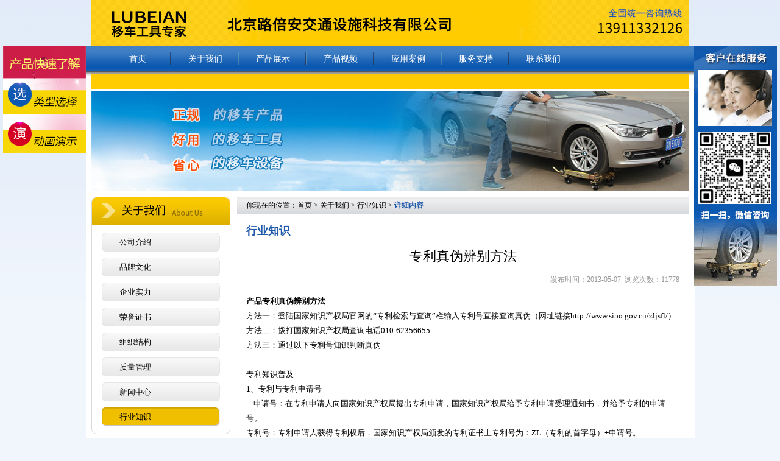

--- FILE ---
content_type: text/html
request_url: http://lubeian.cn/info.asp?zj_id=26
body_size: 9740
content:

<!DOCTYPE HTML PUBLIC "-//W3C//DTD HTML 4.01 Transitional//EN" "http://www.w3.org/TR/html4/loose.dtd">
<html>
<head>
<meta http-equiv="Content-Type" content="text/html; charset=gb2312">
<title>专利真伪辨别方法 - 北京路倍安交通设施科技有限公司</title>
<meta name="description" content="hh">
<style type="text/css">
<!--
body,td,th {
	font-size: 12px;
	font-family: 微软雅黑;
}
body {
	margin-left: 0px;
	margin-top: 0px;
	margin-right: 0px;
	margin-bottom: 0px;
	background-image: url(images/bg.gif);
	background-repeat: repeat-x;
	background-position: top;
	background-color: #F1F6FC;
}
a:link {
	color: #000000;
	text-decoration: none;
}
a:visited {
	text-decoration: none;
	color: #000000;
}
a:hover {
	text-decoration: underline;
	color: #000000;
}
a:active {
	text-decoration: none;
}
-->
</style>
<link href="yiliheng.css" rel="stylesheet" type="text/css">
<script language="JavaScript" type="text/JavaScript">
<!--
function MM_reloadPage(init) {  //reloads the window if Nav4 resized
  if (init==true) with (navigator) {if ((appName=="Netscape")&&(parseInt(appVersion)==4)) {
    document.MM_pgW=innerWidth; document.MM_pgH=innerHeight; onresize=MM_reloadPage; }}
  else if (innerWidth!=document.MM_pgW || innerHeight!=document.MM_pgH) location.reload();
}
MM_reloadPage(true);

function MM_findObj(n, d) { //v4.01
  var p,i,x;  if(!d) d=document; if((p=n.indexOf("?"))>0&&parent.frames.length) {
    d=parent.frames[n.substring(p+1)].document; n=n.substring(0,p);}
  if(!(x=d[n])&&d.all) x=d.all[n]; for (i=0;!x&&i<d.forms.length;i++) x=d.forms[i][n];
  for(i=0;!x&&d.layers&&i<d.layers.length;i++) x=MM_findObj(n,d.layers[i].document);
  if(!x && d.getElementById) x=d.getElementById(n); return x;
}

function MM_showHideLayers() { //v6.0
  var i,p,v,obj,args=MM_showHideLayers.arguments;
  for (i=0; i<(args.length-2); i+=3) if ((obj=MM_findObj(args[i]))!=null) { v=args[i+2];
    if (obj.style) { obj=obj.style; v=(v=='show')?'visible':(v=='hide')?'hidden':v; }
    obj.visibility=v; }
}
//-->
</script>
<style type="text/css">
<!--
.style4 {color: #999999}
.style6 {font-size: 13px}
.style13 {
	font-size: 18px;
	font-weight: bold;
	color: #1E58AA;
}
.style17 {font-size: 18px}
.style20 {font-size: 22px}
-->
</style>
<script>
var _hmt = _hmt || [];
(function() {
  var hm = document.createElement("script");
  hm.src = "//hm.baidu.com/hm.js?a9264fcc4b73089f2c24162c87b06b5f";
  var s = document.getElementsByTagName("script")[0]; 
  s.parentNode.insertBefore(hm, s);
})();
</script>
</head>

<body>
<table width="1020"  border="0" align="center" cellpadding="0" cellspacing="0">
  <tr>
    <td><div align="left">
        <script language="JavaScript" type="text/JavaScript">
<!--
function MM_findObj(n, d) { //v4.01
  var p,i,x;  if(!d) d=document; if((p=n.indexOf("?"))>0&&parent.frames.length) {
    d=parent.frames[n.substring(p+1)].document; n=n.substring(0,p);}
  if(!(x=d[n])&&d.all) x=d.all[n]; for (i=0;!x&&i<d.forms.length;i++) x=d.forms[i][n];
  for(i=0;!x&&d.layers&&i<d.layers.length;i++) x=MM_findObj(n,d.layers[i].document);
  if(!x && d.getElementById) x=d.getElementById(n); return x;
}

function MM_showHideLayers() { //v6.0
  var i,p,v,obj,args=MM_showHideLayers.arguments;
  for (i=0; i<(args.length-2); i+=3) if ((obj=MM_findObj(args[i]))!=null) { v=args[i+2];
    if (obj.style) { obj=obj.style; v=(v=='show')?'visible':(v=='hide')?'hidden':v; }
    obj.visibility=v; }
}
//-->
</script>
<script language="JavaScript" type="text/JavaScript">
<!--
function MM_reloadPage(init) {  //reloads the window if Nav4 resized
  if (init==true) with (navigator) {if ((appName=="Netscape")&&(parseInt(appVersion)==4)) {
    document.MM_pgW=innerWidth; document.MM_pgH=innerHeight; onresize=MM_reloadPage; }}
  else if (innerWidth!=document.MM_pgW || innerHeight!=document.MM_pgH) location.reload();
}
MM_reloadPage(true);
//-->
</script>

<table width="1020"  border="0" align="center" cellpadding="0" cellspacing="0">
  <tr>
    <td><div align="center"><img src="images/top.jpg" width="980" height="75"></div></td>
  </tr>
  <tr>
    <td class="zyb"><table width="100%"  border="0" cellspacing="0" cellpadding="0">
        <tr valign="top">
          <td width="1%"><div align="left"><img src="images/cd_left.png" width="20" height="61"></div></td>
          <td width="99%"><table width="980"  border="0" align="left" cellpadding="0" cellspacing="0">
              <tr>
                <td height="46" valign="top" background="images/cd_bg.png"><table width="940"  border="0" align="center" cellpadding="0" cellspacing="0">
                    <tr>
                      <td><table width="777"  border="0" align="left" cellpadding="0" cellspacing="0">
                          <tr>
                            <td width="111" class="cd_line"><div align="center"><a href="index.asp" class="cd" onMouseOver="MM_showHideLayers('index','','show','gywm','','hide','cpzs','','hide','cpsp','','hide','yyal','','hide','fwzc','','hide')">首页</a></div></td>
                            <td width="111" class="cd_line"><div align="center"><a href="gywm.asp" class="cd" onMouseOver="MM_showHideLayers('index','','hide','gywm','','show','cpzs','','hide','cpsp','','hide','yyal','','hide','fwzc','','hide')">关于我们</a></div></td>
                            <td width="111" class="cd_line"><div align="center"><a href="cpzs.asp" class="cd" onMouseOver="MM_showHideLayers('index','','hide','gywm','','hide','cpzs','','show','cpsp','','hide','yyal','','hide','fwzc','','hide')">产品展示</a></div></td>
                            <td width="111" class="cd_line"><div align="center"><a href="cpsp.asp" class="cd" onMouseOver="MM_showHideLayers('index','','hide','gywm','','hide','cpzs','','hide','cpsp','','show','yyal','','hide','fwzc','','hide')">产品视频</a></div></td>
                            <td width="111" class="cd_line"><div align="center"><a href="yyal.asp?zj_id=43" class="cd" onMouseOver="MM_showHideLayers('index','','hide','gywm','','hide','cpzs','','hide','cpsp','','hide','yyal','','show','fwzc','','hide')">应用案例</a></div></td>
                            <td width="111" class="cd_line"><div align="center"><a href="fwzc.asp" class="cd" onMouseOver="MM_showHideLayers('index','','hide','gywm','','hide','cpzs','','hide','cpsp','','hide','yyal','','hide','fwzc','','show')">服务支持</a></div></td>
                            <td width="111"><div align="center"><a href="lxwm.asp" class="cd" onMouseOver="MM_showHideLayers('index','','hide','gywm','','hide','cpzs','','hide','cpsp','','hide','yyal','','hide','fwzc','','hide')">联系我们</a></div></td>
                          </tr>
                      </table></td>
                    </tr>
                </table></td>
              </tr>
              <tr>
                <td bgcolor="#FFCC01"><table width="940"  border="0" align="center" cellpadding="0" cellspacing="0">
                    <tr>
                      <td><table width="777"  border="0" align="left" cellpadding="0" cellspacing="0">
                          <tr valign="top">
                            <td width="111" height="25"><div align="left">
                                <div id="index" style="position:absolute; width:300px; height:50px; z-index:1; visibility: hidden;">
                                  <table width="100%"  border="0" cellspacing="0" cellpadding="0">
                                    <tr>
                                      <td height="21" valign="bottom" class="gg_font">&nbsp;</td>
                                    </tr>
                                  </table>
                                </div>
                            </div></td>
                            <td width="111"><div align="left">
                                <div id="gywm" style="position:absolute; width:650px; height:50px; z-index:2; visibility: hidden;">
                                  <table width="100%"  border="0" cellspacing="0" cellpadding="0">
                                    <tr>
                                      <td class="ejcd_line"><div align="center"><a href="gywm_go.asp?zj_id=11" class="xcd">公司介绍</a></div></td>
                                      <td class="ejcd_line"><div align="center"><a href="gywm_go.asp?zj_id=10" class="xcd">品牌文化</a></div></td>
                                      <td class="ejcd_line"><div align="center"><a href="gywm_go.asp?zj_id=9" class="xcd">企业实力</a></div></td>
                                      <td class="ejcd_line"><div align="center"><a href="gywm_go.asp?zj_id=70" class="xcd">荣誉证书</a></div></td>
                                      <td class="ejcd_line"><div align="center"><a href="gywm_go.asp?zj_id=71" class="xcd">组织结构</a></div></td>
                                      <td class="ejcd_line"><div align="center"><a href="gywm_go.asp?zj_id=72" class="xcd">质量管理</a></div></td>
                                      <td class="ejcd_line"><div align="center"><a href="news.asp" class="xcd">新闻中心</a></div></td>
									  <td class="ejcd_line"><div align="center"><a href="news_hangye.asp" class="xcd">行业知识</a></div></td>
                                    </tr>
                                    <tr>
                                      <td height="5" colspan="5"></td>
                                    </tr>
                                  </table>
                                </div>
                            </div>
                              <div id="cpsp" style="position:absolute; width:750px; height:50px; z-index:4; visibility: hidden;">
                                <table width="100%"  border="0" cellspacing="0" cellpadding="0">
                                  <tr>
                                    <td class="ejcd_line"><div align="center"><a href="cpsp.asp" class="xcd">杠杆式视频</a></div></td>
                                    <td align="center" class="ejcd_line"><a href="cpsp_6.asp" class="xcd">齿轮式视频</a></td>
                                    <td align="center" class="ejcd_line"><a href="cpsp_4.asp" class="xcd">机械式视频</a></td>
                                    <td class="ejcd_line"><div align="center"><a href="cpsp_3.asp" class="xcd">液压式视频</a></div></td>
                                    <td class="ejcd_line"><div align="center"><a href="cpsp_2.asp" class="xcd">叉车式视频</a></div></td>
                                    <td class="ejcd_line"><div align="center"><a href="cpsp_7.asp" class="xcd">电动式视频</a></div></td>
                                    <td><div align="center"><a href="cpsp_5.asp" class="xcd">移车辅助工具视频</a></div></td>
                                  </tr>
                                </table>
                            </div></td>
                            <td width="111"><div align="left">
                                <div id="cpzs" style="position:absolute; width:700px; height:50px; z-index:3; visibility: hidden;">
                                  <table width="100%"  border="0" cellspacing="0" cellpadding="0">
                                    <tr>
                                      <td class="ejcd_line"><div align="center"><a href="cpzs_list.asp?xl_id=1" class="xcd">杠杆式移车器</a></div></td>
                                      <td class="ejcd_line"><div align="center"><a href="cpzs_list.asp?xl_id=16" class="xcd">齿轮式移车器</a></div></td>
                                      <td class="ejcd_line"><div align="center"><a href="cpzs_list.asp?xl_id=9" class="xcd">机械式移车器</a></div></td>
                                      <td class="ejcd_line"><div align="center"><a href="cpzs_list.asp?xl_id=8" class="xcd">液压式移车器</a></div></td>
                                      <td class="ejcd_line"><div align="center"><a href="cpzs_list.asp?xl_id=2" class="xcd">叉车式移车器</a></div></td>
									  <td class="ejcd_line"><div align="center"><a href="cpzs_list.asp?xl_id=17" class="xcd">电动移车器</a></div></td>
                                      <td><div align="center"><a href="cpzs_list.asp?xl_id=3" class="xcd">移车辅助工具</a></div></td>
                                    </tr>
                                  </table>
                                </div>
                            </div></td>
                            <td width="111"><div align="left"></div></td>
                            <td width="111"><div align="left">
                                <div id="yyal" style="position:absolute; width:166px; height:50px; z-index:5; visibility: hidden;">
                                  <table width="100%"  border="0" cellspacing="0" cellpadding="0">
                                    <tr>
                                      <td class="ejcd_line"><div align="center"><a href="yyal.asp?zj_id=43" class="xcd">产品应用</a></div></td>
                                      <td><div align="center"><a href="khal.asp?zj_id=47" class="xcd">客户案例</a></div></td>
                                      <td><div align="center"></div></td>
                                    </tr>
                                  </table>
                                </div>
                            </div></td>
                            <td width="111"><div align="left">
                                <div id="fwzc" style="position:absolute; width:333px; height:50px; z-index:6; visibility: hidden;">
                                  <table width="100%"  border="0" cellspacing="0" cellpadding="0">
                                    <tr>
                                      <td class="ejcd_line"><div align="center"><a href="fwzc_dinggoufuwu.asp" class="xcd">订购服务</a></div></td>
                                      <td class="ejcd_line"><div align="center"><a href="fwzc_map.asp" class="xcd">营销网络</a></div></td>
                                      <td class="ejcd_line"><div align="center"><a href="fwzc_baoxiuzhengce.asp" class="xcd">售后服务</a></div></td>
                                      <td><div align="center"><a href="jszc.asp" class="xcd">技术支持</a></div></td>
                                    </tr>
                                  </table>
                                </div>
                            </div></td>
                            <td width="111"><div align="left"></div></td>
                          </tr>
                      </table></td>
                    </tr>
                </table></td>
              </tr>
          </table></td>
          <td width="0%"><div align="right"><img src="images/cd_right.png" width="20" height="72"></div></td>
        </tr>
    </table></td>
  </tr>
</table>
    </div></td>
  </tr>
  <tr>
    <td class="zyb"><table width="980"  border="0" align="center" cellpadding="0" cellspacing="0">
      <tr>
        <td><table width="100%"  border="0" cellspacing="0" cellpadding="0">
          <tr>
            <td><img src="images/banner_ny.jpg" width="980" height="164" vspace="2"></td>
          </tr>
        </table></td>
      </tr>
      <tr>
        <td><table width="100%"  border="0" cellspacing="0" cellpadding="0">
          <tr>
            <td colspan="2"><table width="100%"  border="0" cellspacing="0" cellpadding="0">
              <tr>
                <td height="8"></td>
              </tr>
            </table></td>
            </tr>
          <tr valign="top">
            <td width="28%"><table width="228"  border="0" align="left" cellpadding="0" cellspacing="0">
              <tr>
                <td><img src="images/left_bt_gywm.jpg" width="228" height="46"></td>
              </tr>
              <tr>
                <td class="left_zyb"><table width="194"  border="0" align="center" cellpadding="0" cellspacing="0">
                  <tr>
                    <td><table width="100%"  border="0" cellspacing="0" cellpadding="0">
                        <tr>
                          <td height="8"></td>
                        </tr>
                    </table></td>
                  </tr>
                  <tr>
                    <td><table width="100%"  border="0" cellspacing="0" cellpadding="0">
                        <tr>
                          <td><a href="gywm_go.asp?zj_id=11" class="leftcd">公司介绍</a></td>
                        </tr>
                        <tr>
                          <td><a href="gywm_go.asp?zj_id=10" class="leftcd">品牌文化</a></td>
                        </tr>
                        <tr>
                          <td><a href="gywm_go.asp?zj_id=9" class="leftcd">企业实力</a></td>
                        </tr>
                        <tr>
                          <td><a href="gywm_go.asp?zj_id=70" class="leftcd">荣誉证书</a></td>
                        </tr>
                        <tr>
                          <td><a href="gywm_go.asp?zj_id=71" class="leftcd">组织结构</a></td>
                        </tr>
                        <tr>
                          <td><a href="gywm_go.asp?zj_id=72" class="leftcd">质量管理</a></td>
                        </tr>
                        <tr>
                          
                          <td><a href="news.asp" class="leftcd">新闻中心</a></td>
                          
                        </tr>
                        <tr>
                          
                        </tr>
                        <tr>
                          
                        </tr>
                        <tr>
                          
                          <td><a href="news_hangye.asp" class="leftcd_home">行业知识</a></td>
                          
                        </tr>
                    </table></td>
                  </tr>
                </table></td>
              </tr>
              <tr>
                <td background="images/left_x_02.jpg"><table width="100%"  border="0" cellspacing="0" cellpadding="0">
                  <tr>
                    <td><div align="left"><img src="images/left_x_01.jpg" width="8" height="8"></div></td>
                    <td><div align="right"><img src="images/left_x_03.jpg" width="8" height="8"></div></td>
                  </tr>
                </table></td>
              </tr>
            </table></td>
            <td width="72%"><table width="751"  border="0" align="right" cellpadding="0" cellspacing="0">
              <tr>
                <td><table width="741"  border="0" align="right" cellpadding="0" cellspacing="0">
                  <tr>
                    <td><table width="100%"  border="0" cellspacing="0" cellpadding="0">
                      <tr>
                        <td height="29" background="images/nr_bt_bg.jpg"><table width="96%"  border="0" align="center" cellpadding="0" cellspacing="0">
                          <tr>
                            <td><div align="left">你现在的位置：<a href="/">首页</a> &gt; <a href="gywm.asp">关于我们</a> &gt; 行业知识 &gt; <span class="weizhi">详细内容</span></div></td>
                            </tr>
                        </table></td>
                      </tr>
                      <tr>
                        <td><table width="100%"  border="0" cellspacing="15" cellpadding="0">
                            <tr>
                              <td><div align="left"><span class="style13">行业知识</span></div></td>
                            </tr>
                            <tr>
                              <td><div align="center" class="style20">专利真伪辨别方法</div></td>
                            </tr>
                            <tr>
                              <td><div align="right"><span class="style4">发布时间：2013-05-07&nbsp; 浏览次数：11778</span></div></td>
                            </tr>
                            <tr>
                              <td><span class="font24 style6"><DIV><STRONG><FONT size=2>产品专利真伪辨别方法</FONT></STRONG></DIV>
<DIV><FONT size=2>方法一：登陆国家知识产权局官网的“专利检索与查询”栏输入专利号直接查询真伪（网址链接http://www.sipo.gov.cn/zljsfl/）</FONT></DIV>
<DIV><FONT size=2>方法二：拨打国家知识产权局查询电话010-62356655</FONT></DIV>
<DIV><FONT size=2>方法三：通过以下专利号知识判断真伪</FONT></DIV>
<DIV><FONT size=2></FONT>&nbsp;</DIV>
<DIV><FONT size=2>专利知识普及</FONT></DIV>
<DIV><FONT size=2>1、专利与专利申请号</FONT><A href="http://baike.baidu.com/link?url=MJFTV8Do3XRdES9ElUrVRn90UCxwrwhZBNQ4W2m0Yun2aaQ0JIYfmFpDv0h1CvJUSm9n3kDRVO83QPqsP56AkK#"></A></DIV>
<DIV><FONT size=2>&nbsp;&nbsp;&nbsp; 申请号：在</FONT><A href="http://baike.baidu.com/view/162410.htm"><FONT size=2>专利申请</FONT></A><FONT size=2>人向</FONT><A href="http://baike.baidu.com/view/116981.htm"><FONT size=2>国家知识产权局</FONT></A><FONT size=2>提出专利申请，国家知识产权局给予专利申请受理通知书，并给予专利的申请号。</FONT></DIV>
<DIV><FONT size=2>专利号：</FONT><A href="http://baike.baidu.com/view/3629109.htm"><FONT size=2>专利申请人</FONT></A><FONT size=2>获得专利权后，国家知识产权局颁发的</FONT><A href="http://baike.baidu.com/view/746647.htm"><FONT size=2>专利证书</FONT></A><FONT size=2>上专利号为：ZL（专利的首字母）+申请号。</FONT></DIV>
<DIV><FONT size=2>若一个专利在申请中，但是却在申请号前加上ZL字母（使消费者误以为是授权专利），属于假冒专利行为，工商行政部门会依法给予查处。</FONT></DIV>
<DIV><A name=2></A><A name=sub1064590_2></A><FONT size=2>2、特点与作用</FONT><A href="http://baike.baidu.com/link?url=MJFTV8Do3XRdES9ElUrVRn90UCxwrwhZBNQ4W2m0Yun2aaQ0JIYfmFpDv0h1CvJUSm9n3kDRVO83QPqsP56AkK#"></A></DIV>
<DIV><FONT size=2>1.排他性，意思很简单，即是指在一定时间（专利权有效期内）和区域（法律管辖区）内，任何单位或个人未经专利权人许可都不得实施其专利</FONT></DIV>
<DIV><FONT size=2>2.区域性，区域性是指专利权是一种有区域范围限制的权利，它只有在法律管辖区域内有效 。</FONT></DIV>
<DIV><FONT size=2>3.时间性，时间性是指专利只有在法律规定的期限内才有效。专利权的有效保护期限结束以后，专利权人所享有的专利权便自动丧失，一般不能续展。</FONT></DIV>
<DIV><FONT size=2>申请专利的作用主要有一下几点</FONT></DIV>
<DIV><FONT size=2>1.区别作用：可以使其它企业的同类产品与自己的产品区别开来，从而避免消费者混淆；</FONT></DIV>
<DIV><FONT size=2>2.警示作用：因为专利是受到国家法律保护，任何人未经允许不得擅自仿制和销售</FONT></DIV>
<DIV><FONT size=2>3.广告宣传作用：使消费者通常认为标注有专利标记或专利号的产品在技术性能和使用功能等方面要优于同类传统产品，所以会信任产品质量，从而扩大产品的市场占有份额。</FONT></DIV>
<DIV><A name=3></A><A name=sub1064590_3></A><FONT size=2>3、含义</FONT><A href="http://baike.baidu.com/link?url=MJFTV8Do3XRdES9ElUrVRn90UCxwrwhZBNQ4W2m0Yun2aaQ0JIYfmFpDv0h1CvJUSm9n3kDRVO83QPqsP56AkK#"></A></DIV>
<DIV><FONT size=2>对专利号真伪的查询越来越受到大家的重视，而我国的专利号基本分为以下种情况：</FONT></DIV>
<DIV><FONT size=2>2004年之前的专利号，它分为四段：例如：97101765.4第一段为前两位，表示提出专利申请的年份，如"97"表示1997年提出的申请；第二段由第三位数字组成，表示专利申请的种类，"1"表示发明(如果是"2"表示实用新型，"3"表示外观设计，"8"为PCT</FONT><A href="http://baike.baidu.com/view/62878.htm"><FONT size=2>发明专利</FONT></A><FONT size=2>申请，"9"PCT实用新型专利申请)；第三段由第四到第八位组成，表示当年该类申请的序号数，如01765表示当年1765件申请；第四段由第九位的一位数字或符号组成，是计算机自动生成的校验位，它是用前8位数字依次和2、3、4、5、6、7、8、9相乘，将它们的乘积相加所得之和，再用11除后所得的余数。当余数等于或大于10时，用X表示。如：专利号ZL95115608.X ，计算最后一位数字的计算方法为9×2+5×3+1×4+1×5+5×6+6×7+0×8+8×9=186，将186除以11，所得余数为10 ，即用X表示。 由此即可识别专利的真伪及估计专利的价值含量。</FONT></DIV>
<DIV><B><FONT size=2>专利号的查询——读懂专利申请编号的含义</FONT></B></DIV>
<DIV><FONT size=2>专利号是如何标注的？怎样识别一个专利号？如何查询专利号呢？</FONT></DIV>
<DIV><FONT size=2>2003年以前专利申请号编号形式（8位数字加上一个小数点）</FONT></DIV>
<DIV><FONT size=2>申请年号+专利申请种类+申请顺序号</FONT></DIV>
<DIV><FONT size=2>前2位数字表示申请年号，第3位数字中：</FONT></DIV>
<DIV><FONT size=2>1= 发明专利申请</FONT></DIV>
<DIV><FONT size=2>2= 实用新型专利申请</FONT></DIV>
<DIV><FONT size=2>3= 外观设计专利申请</FONT></DIV>
<DIV><FONT size=2>8= 进入中国国家阶段的PCT发明专利申请</FONT></DIV>
<DIV><FONT size=2>9= 进入中国国家阶段的PCT实用新型专利申请。</FONT></DIV>
<DIV><FONT size=2>后5位数字为申请顺序号。</FONT></DIV>
<DIV><FONT size=2>小数点后面一位数是计算机的校验码，是用前8位数依次与2、3、4、5、6、7、8、9相乘，将它们的乘积相加所得之和，用11除后所得的余数。当余数大于等于10时，用x表示。</FONT></DIV>
<DIV><FONT size=2>例如，扬子冰箱液体排放装置的专利号为ZL88201465.X，即该专利是1988年申请的第1465件实用新型专利。</FONT></DIV>
<DIV><FONT size=2>2003.10.01启用的最新专利申请号编号形式（共12位数字，加上一个小数点）</FONT></DIV>
<DIV><FONT size=2>申请年号+专利申请种类+申请顺序号+计算机校验位</FONT></DIV>
<DIV><FONT size=2><B>前</B><B>4</B><B>位数字表示申请年号，第</B><B>5</B><B>位数字表示申请种类：</B></FONT></DIV>
<DIV><FONT size=2>1= 发明专利申请</FONT></DIV>
<DIV><FONT size=2>2= 实用新型专利申请</FONT></DIV>
<DIV><FONT size=2>3= 外观设计专利申请</FONT></DIV>
<DIV><FONT size=2>8= 进入中国国家阶段的PCT发明专利申请</FONT></DIV>
<DIV><FONT size=2>9= 进入中国国家阶段的PCT实用新型专利申请</FONT></DIV>
<DIV><A name=4><FONT size=2></FONT></A><A name=sub1064590_4></A>&nbsp;</DIV></span></td>
                            </tr>
                            <tr>
                              <td><div align="right"><a href="javascript:window.close()" class="style17">关闭此页</a></div></td>
                            </tr>
                        </table></td>
                      </tr>
                    </table></td>
                  </tr>
                </table></td>
              </tr>
            </table></td>
          </tr>
        </table></td>
      </tr>
      <tr>
        <td><table width="100%"  border="0" cellspacing="0" cellpadding="0">
          <tr>
            <td height="15" valign="bottom">&nbsp;</td>
          </tr>
        </table></td>
      </tr>
    </table></td>
  </tr>
</table>
<table width="100%"  border="0" cellspacing="0" cellpadding="0">
  <tr>
    <td bgcolor="#FFFFFF"><div align="center">
        <link rel="stylesheet" href="qq/public_index.css" />
<div class="box_os">
<table width="136"  border="0" align="center" cellpadding="0" cellspacing="0">
        <tr>
          <td><table width="100%"  border="0" cellspacing="0" cellpadding="0">
              <tr>
                <td><img src="images/right_01.gif" width="136" height="141"></td>
              </tr>
              <tr>
                <td><img src="images/weixin.jpg" width="136" height="254"></td>
              </tr>
          </table></td>
        </tr>
  </table>

    <div class="acbox">
    </div>
</div>
<div class="daohao">
<table width="136"  border="0" align="center" cellpadding="0" cellspacing="0">
        <tr>
          <td><table width="100%"  border="0" cellspacing="0" cellpadding="0">
              <tr>
                <td><img src="images/daohang_01.gif" width="136" height="54"></td>
              </tr>
              <tr>
                <td><a href="cpzs.asp#shiyong" onfocus="this.blur()"><img src="images/daohang_04.gif" width="136" height="58" border="0" onmouseover="this.src='images/daohang_04b.gif'" onmouseout="this.src='images/daohang_04.gif'" /></a></td>
              </tr>
              <tr>
                <td><a href="cpzs.asp#donghua" onFocus="this.blur()"><img src="images/daohang_02.gif" width="136" height="65" border="0" onMouseOver="this.src='images/daohang_02b.gif'" onMouseOut="this.src='images/daohang_02.gif'"></a></td>
              </tr>
          </table></td>
        </tr>
  </table>
</div><table width="100%"  border="0" cellspacing="0" cellpadding="0">
  <tr>
    <td background="images/foot_top_bg.gif"><div align="left"><img src="images/foot_top_bg.gif" width="1" height="5"></div></td>
  </tr>
  <tr>
    <td height="155" bgcolor="#f2f2f2"><table width="860"  border="0" align="center" cellpadding="0" cellspacing="0">
        <tr>
          <td>&nbsp;</td>
          <td>&nbsp;</td>
          <td>&nbsp;</td>
          <td>&nbsp;</td>
          <td>&nbsp;</td>
        </tr>
        <tr valign="top">
          <td width="172"><table width="100%"  border="0" cellspacing="0" cellpadding="0">
              <tr valign="top">
                <td width="24%"><img src="images/foot_01.gif" width="27" height="29"></td>
                <td width="76%"><table width="100%"  border="0" cellspacing="0" cellpadding="0">
                    <tr>
                      <td height="28" valign="top"><div align="left" class="foot">采购指南</div></td>
                    </tr>
                    <tr>
                      <td><div align="left"><a href="list.asp#产品类型" class="foot_xiao_bt">产品类型</a></div></td>
                    </tr>
                    <tr>
                      <td><div align="left"><a href="list.asp#行业知识" class="foot_xiao_bt">行业知识</a></div></td>
                    </tr>
                    <tr>
                      <td><div align="left"><a href="list.asp#购买承诺" class="foot_xiao_bt">购买承诺</a></div></td>
                    </tr>
                </table></td>
              </tr>
          </table></td>
          <td width="183"><table width="100%"  border="0" cellspacing="0" cellpadding="0">
            <tr valign="top">
              <td width="25%"><img src="images/bao.png" width="30" height="30"></td>
              <td width="75%"><table width="100%"  border="0" cellspacing="0" cellpadding="0">
                  <tr>
                    <td height="28" valign="top"><div align="left" class="foot">购买保障</div></td>
                  </tr>
                  <tr>
                    <td><div align="left"><a href="list.asp#厂家正品" class="foot_xiao_bt">厂家正品</a></div></td>
                  </tr>
                  <tr>
                    <td><div align="left"><a href="list.asp#快速配送" class="foot_xiao_bt">快速配送</a></div></td>
                  </tr>
                  <tr>
                    <td><div align="left"><a href="list.asp#全国保修" class="foot_xiao_bt">全国保修</a></div></td>
                  </tr>
              </table></td>
            </tr>
          </table>
          </td>
          <td width="188"><table width="100%"  border="0" cellspacing="0" cellpadding="0">
            <tr valign="top">
              <td width="30%"><img src="images/foot_02.gif" width="42" height="29"></td>
              <td width="70%"><table width="100%"  border="0" cellspacing="0" cellpadding="0">
                  <tr>
                    <td height="28" valign="top"><div align="left" class="foot">交易支付</div></td>
                  </tr>
                  <tr>
                    <td><div align="left"><a href="list.asp#交易方式" class="foot_xiao_bt">交易方式</a></div></td>
                  </tr>
                  <tr>
                    <td><div align="left"><a href="list.asp#&#20184;&#27454;&#26041;&#27861;" class="foot_xiao_bt">付款方法</a></div></td>
                  </tr>
                  <tr>
                    <td><div align="left"><a href="list.asp#&#27719;&#27454;&#20449;&#24687;" class="foot_xiao_bt">汇款信息</a></div></td>
                  </tr>
              </table></td>
            </tr>
          </table></td>
          <td width="180"><table width="100%"  border="0" cellspacing="0" cellpadding="0">
            <tr valign="top">
              <td width="30%"><img src="images/foot_03.gif" width="36" height="20"></td>
              <td width="70%"><table width="100%"  border="0" cellspacing="0" cellpadding="0">
                  <tr>
                    <td height="28" valign="top"><div align="left" class="foot">配送验收</div></td>
                  </tr>
                  <tr>
                    <td><div align="left"><a href="list.asp#物流配送" class="foot_xiao_bt">物流配送</a></div></td>
                  </tr>
                  <tr>
                    <td><div align="left"><a href="list.asp#&#20132;&#36135;&#26102;&#38480;" class="foot_xiao_bt">交货时限</a></div></td>
                  </tr>
                  <tr>
                    <td><div align="left"><a href="list.asp#&#26381;&#21153;&#33539;&#22260;" class="foot_xiao_bt">服务范围</a></div></td>
                  </tr>
                  <tr>
                    <td><div align="left"><a href="list.asp#&#20135;&#21697;&#39564;&#25910;" class="foot_xiao_bt">产品验收</a></div></td>
                  </tr>
              </table></td>
            </tr>
          </table></td>
          <td width="137"><table width="100%"  border="0" cellspacing="0" cellpadding="0">
            <tr valign="top">
              <td width="36%"><img src="images/foot_04.gif" width="35" height="31"></td>
              <td width="64%"><table width="100%"  border="0" cellspacing="0" cellpadding="0">
                  <tr>
                    <td height="28" valign="top"><div align="left" class="foot">售后服务</div></td>
                  </tr>
                  <tr>
                    <td><div align="left"><a href="list.asp#&#20445;&#20462;&#25919;&#31574;" class="foot_xiao_bt">保修政策</a></div></td>
                  </tr>
                  <tr>
                    <td><div align="left"><a href="list.asp#退货换货" class="foot_xiao_bt">退货换货</a></div></td>
                  </tr>
                  <tr>
                    <td><div align="left"><a href="list.asp#&#37197;&#20214;&#20379;&#24212;" class="foot_xiao_bt">配件供应</a></div></td>
                  </tr>
                  <tr>
                    <td><div align="left"><a href="list.asp#&#25216;&#26415;&#25903;&#25345;" class="foot_xiao_bt">技术支持</a></div></td>
                  </tr>
              </table></td>
            </tr>
          </table></td>
        </tr>
        <tr>
          <td>&nbsp;</td>
          <td>&nbsp;</td>
          <td>&nbsp;</td>
          <td>&nbsp;</td>
          <td>&nbsp;</td>
        </tr>
    </table></td>
  </tr>
  <tr>
    <td bgcolor="#bcbcbe"><table width="860"  border="0" align="center" cellpadding="0" cellspacing="0">
        <tr>
          <td height="32"><div align="left"><a href="map.asp" class="foot_cd_bt">网站导航</a>　<a href="help.asp" class="foot_cd_bt">帮助中心</a>　<a href="law.asp" class="foot_cd_bt">法律声明</a>　<a href="zsjm.asp" class="foot_cd_bt">招商加盟</a>　<a href="lxwm.asp" class="foot_cd_bt">联系我们</a></div></td>
          <td><div align="right"><a href="https://beian.miit.gov.cn/" target="_blank">京ICP备14058157号</a></div></td>
        </tr>
    </table></td>
  </tr>
  <tr>
    <td height="97" bgcolor="#eeeeee"><table width="500"  border="0" align="center" cellpadding="0" cellspacing="0">
        <tr>
          <td><div align="center"><img src="images/foot_logo_02.png" width="63" height="72"></div></td>
          <td><div align="center"><img src="images/foot_logo_03.png" width="112" height="40"></div></td>
          <td><div align="center"><img src="images/foot_logo_04.png" width="90" height="48"></div></td>
          <td><div align="center"><img src="images/foot_logo_05.png" width="47" height="47"></div></td>
        </tr>
    </table></td>
  </tr>
</table>


    </div></td>
  </tr>
</table>
</body>
</html><body onselectstart="return false" oncontextmenu=self.event.returnValue=false>

--- FILE ---
content_type: text/css
request_url: http://lubeian.cn/yiliheng.css
body_size: 2423
content:
a.cd {
	color:#FFFFFF;
	font-weight:normal;
	display:block;
	width: 111px;
	font-size: 14px;
	height: 43px;
	line-height: 43px;
}
a.cd:hover {
	color:#000000;
	font-weight: normal;
	text-decoration: none;
	display: block;
	width: 110px;
	background-image: url(images/cd_an.png);
	background-repeat: no-repeat;
	background-position: center center;
}
a.xcd {
	color:#000000;
	font-weight:normal;
	display:block;
	width: 100%;
	font-size: 12px;
	height: 25px;
	line-height: 26px;
}
a.xcd:hover {
	color:#FFFFFF;
	font-weight: normal;
	text-decoration: none;
	display: block;
	background-color: #FFAE17;
	width: 100%;
	height: 23px;
	line-height: 26px;
}
.footbg {
	background-image: url(images/banner-db.gif);
	background-repeat: repeat-x;
	background-position: top;
}
.font24 {
	line-height: 24px;
}.bg {
	background-image: url(images/bg.jpg);
	background-repeat: repeat-y;
	background-position: center;
}
a.cpfenlei {
	font-size:13px;
	color:#000000;
	text-decoration:none;
	background:url(images/leftnavoff.gif) no-repeat left;
	width:220px;
	padding-left:25px;
	height:36px;
	line-height:36px;
	display:block;
	float:left;
	text-align:left;
	border-bottom-width: 1px;
	border-bottom-style: dotted;
	border-bottom-color: #C6C6C6;
}
a.cpfenlei:hover {
	background:#EFEFEF url(images/leftnavon.gif) no-repeat left;
	width:220px;
	padding-left:25px;
	height:36px;
	line-height:36px;
	display:block;
	float:left;
	text-align:left;
	color:#1E58AA;
	border-bottom-width: 1px;
	border-bottom-style: dotted;
	border-bottom-color: #C6C6C6;
}
.youbian {
	border-right-width: 1px;
	border-right-style: solid;
	border-right-color: #D9D9D9;
}
.btxb {
	background-image: url(images/btxb.jpg);
	background-repeat: repeat-x;
	background-position: bottom;
}
a.bt {
	font-size:13px;
	color:#000000;
	text-decoration:none;
	background:url(images/go01.png) no-repeat right center;
	width:145px;
	height:34px;
	line-height:34px;
	display:block;
	text-align:left;
	border-bottom-width: 1px;
	border-bottom-style: solid;
	border-bottom-color: #E8E8E8;
	padding-left: 50px;
}
a.bt:hover {
	background:#FFCC01 url(images/go02.png) no-repeat right center;
	width:145px;
	height:34px;
	line-height:34px;
	display:block;
	text-align:left;
	color:#000000;
	border-bottom-width: 1px;
	border-bottom-style: solid;
	border-bottom-color: #E8E8E8;
	padding-left: 50px;
}
.left_zyb {
	border-right-width: 1px;
	border-left-width: 1px;
	border-right-style: solid;
	border-left-style: solid;
	border-right-color: #D9D9D9;
	border-left-color: #D9D9D9;
}
a.leftcd {
	font-size:13px;
	color:#000000;
	text-decoration:none;
	background:url(images/left_bt_bg.jpg) no-repeat left center;
	width:165px;
	height:41px;
	line-height:41px;
	display:block;
	text-align:left;
	padding-left: 29px;
}
a.leftcd:hover {
	background:url(images/left_bt_bg2.jpg) no-repeat center center;
	width:165px;
	height:41px;
	line-height:41px;
	display:block;
	text-align:left;
	color:#000000;
	padding-left: 29px;
}
a.leftcd_home {
	font-size:13px;
	color:#000000;
	text-decoration:none;
	background:url(images/left_bt_bg2.jpg) no-repeat left center;
	width:165px;
	height:41px;
	line-height:41px;
	display:block;
	text-align:left;
	padding-left: 29px;
}
a.leftcd_home:hover {
	background:url(images/left_bt_bg2.jpg) no-repeat center center;
	width:165px;
	height:41px;
	line-height:41px;
	display:block;
	text-align:left;
	color:#000000;
	padding-left: 29px;
}
a.leftxcd {
	font-size:13px;
	color:#666666;
	text-decoration:none;
	background:url(images/btxb.jpg) repeat-x bottom;
	width:165px;
	height:33px;
	line-height:33px;
	display:block;
	text-align:left;
	padding-left: 29px;
}
a.leftxcd:hover {
	background:#F2F2F2 url(images/btxb.jpg) repeat-x left bottom;
	width:165px;
	height:33px;
	line-height:33px;
	display:block;
	text-align:left;
	color:#1E58AA;
	padding-left: 29px;
}
.cd_line {
	background-image: url(images/cd_line.jpg);
	background-repeat: no-repeat;
	background-position: right center;
}
.ejcd_line {
	background-image: url(images/ejcd_line.png);
	background-repeat: no-repeat;
	background-position: right center;
}
.weizhi {
	font-weight: bold;
	color: #1E58AA;
}
a.xiao_cd {
	color:#747474;
	font-weight:normal;
	display:block;
	width: 100px;
	font-size: 14px;
	height: 38px;
	line-height: 38px;
	text-align: center;
}
a.xiao_cd:hover {
	font-weight: normal;
	text-decoration: none;
	display: block;
	width: 100px;
	height: 38px;
	line-height: 38px;
	color: #1E58AA;
}
a.xiao_cd_b {
	color:#1E58AA;
	font-weight:normal;
	display:block;
	width: 100px;
	font-size: 14px;
	height: 38px;
	line-height: 38px;
	text-align: center;
	background-color: #FFFFFF;
	border-top-width: 2px;
	border-top-style: solid;
	border-top-color: #1E58AA;
}
a.xiao_cd_b:hover {
	color:#1E58AA;
	font-weight: normal;
	text-decoration: none;
	display: block;
	width: 100px;
	height: 38px;
	line-height: 38px;
}
.nr_bbb {
	border-right-width: 1px;
	border-bottom-width: 1px;
	border-left-width: 1px;
	border-right-style: solid;
	border-bottom-style: solid;
	border-left-style: solid;
	border-right-color: #F1F1F1;
	border-bottom-color: #F1F1F1;
	border-left-color: #F1F1F1;
}
a.web {
	font-size:12px;
	color:#FFFFFF;
	text-decoration:none;
	line-height:21px;
	display:block;
	text-align:center;
	background-image: url(images/web01.jpg);
	background-repeat: no-repeat;
	background-position: center center;
}
a.web:hover {
	line-height:21px;
	text-align:center;
	text-decoration: none;
	display: block;
	background-image: url(images/web02.jpg);
	background-repeat: no-repeat;
	background-position: center center;
}
a.video_cd {
	color:#747474;
	font-weight:normal;
	display:block;
	width: 130px;
	font-size: 14px;
	height: 38px;
	line-height: 38px;
	text-align: center;
}
a.video_cd:hover {
	font-weight: normal;
	text-decoration: none;
	display: block;
	width: 130px;
	height: 38px;
	line-height: 38px;
	color: #1E58AA;
}
a.video_cd_b {
	color:#1E58AA;
	font-weight:normal;
	display:block;
	width: 130px;
	font-size: 14px;
	height: 38px;
	line-height: 38px;
	text-align: center;
	background-color: #FFFFFF;
	border-top-width: 2px;
	border-top-style: solid;
	border-top-color: #1E58AA;
}
a.video_cd_b:hover {
	color:#1E58AA;
	font-weight: normal;
	text-decoration: none;
	display: block;
	width: 130px;
	height: 38px;
	line-height: 38px;
}.bt_xb {
	background-image: url(images/bt_xb.jpg);
	background-repeat: repeat-x;
	background-position: bottom;
}
.xcd_yb {
	background-image: url(images/xcd_yb.png);
	background-repeat: no-repeat;
	background-position: right center;
}
.order_b {
	border-top-width: 1px;
	border-top-style: solid;
	border-top-color: #d9d9d9;
}
.order_nr {
	color: #000000;
	border-top: 1px solid #999999;
	border-right: 1px solid #dddddd;
	border-bottom: 1px solid #dddddd;
	border-left: 1px solid #999999;
}
.order_sl {
	color: #666666;
	border-top: 1px solid #999999;
	border-right: 1px solid #dddddd;
	border-bottom: 1px solid #dddddd;
	border-left: 1px solid #999999;
	text-align: center;
}
.tishi {
	color: #FF0000;
}
a.cp_bt {
	color:#333333;
	font-weight:normal;
	display:block;
	font-size: 13px;
	height: 26px;
	line-height: 26px;
	text-align: left;
	padding-left: 17px;
	background-image: url(images/cp_bt_bg_01.jpg);
	background-repeat: no-repeat;
	background-position: center top;
}
a.cp_bt:hover {
	font-weight: normal;
	text-decoration: none;
	display: block;
	color: #1F58B9;
	background-image: url(images/cp_bt_bg_02.jpg);
	background-repeat: no-repeat;
	background-position: center top;
}
.gg_font {
	font-size: 14px;
	font-weight: normal;
}
.cp_bbb {
	border-top-width: 1px;
	border-right-width: 1px;
	border-left-width: 1px;
	border-top-style: solid;
	border-right-style: solid;
	border-left-style: solid;
	border-top-color: #E2E3E5;
	border-right-color: #E2E3E5;
	border-left-color: #E2E3E5;
}
.dg_dg_bg {
	background-image: url(images/left_bt_bg.jpg);
	background-repeat: no-repeat;
	background-position: center center;
}
a.city_bt {
	color:#1F58B9;
	font-weight:normal;
	display:inline;
	font-size: 13px;
	height: 22px;
	line-height: 22px;
}
a.city_bt:hover {
	font-weight: normal;
	text-decoration: underline;
	display: inline;
	color: #1F58B9;
}
.city_title {
	font-size: 14px;
	font-family: "宋体";
	font-weight: bold;
}
.city_xb {
	border-bottom-width: 1px;
	border-bottom-style: dotted;
	border-bottom-color: #BDC4C8;
}
.city_nr {
	font-family: "宋体";
	font-size: 12px;
	color: #555;
	line-height: 24px;
}
a.cp_bt_home {
	color:#333333;
	font-weight:normal;
	display:block;
	font-size: 13px;
	height: 26px;
	line-height: 26px;
	text-align: left;
	padding-left: 17px;
	background-image: url(images/cp_bt_bg_01b.jpg);
	background-repeat: no-repeat;
	background-position: center top;
}
a.cp_bt_home:hover {
	font-weight: normal;
	text-decoration: none;
	display: block;
	color: #1F58B9;
	background-image: url(images/cp_bt_bg_02b.jpg);
	background-repeat: no-repeat;
	background-position: center top;
}
a.foot_cd_bt {
	color:#000000;
	font-weight:normal;
	display:inline;
	font-size: 13px;
	height: 22px;
	line-height: 22px;
}
a.foot_cd_bt:hover {
	font-weight: normal;
	text-decoration: underline;
	display: inline;
	color: #000000;
}
a.foot_da_bt {
	color:#333333;
	font-weight:normal;
	display:inline;
	font-size: 17px;
	height: 22px;
	line-height: 22px;
}
a.foot_da_bt:hover {
	font-weight: normal;
	text-decoration: underline;
	display: inline;
	color: #333333;
}
a.foot_xiao_bt {
	color:#666666;
	font-weight:normal;
	display:inline;
	font-size: 12px;
	height: 22px;
	line-height: 22px;
	font-family: "??";
}
a.foot_xiao_bt:hover {
	font-weight: normal;
	text-decoration: underline;
	display: inline;
	color: #D0102A;
}
.zyb {
	background-image: url(images/nr_bg.gif);
	background-repeat: repeat-y;
	background-position: center;
}
.nr_zyb {
	border-right-width: 1px;
	border-left-width: 1px;
	border-right-style: solid;
	border-left-style: solid;
	border-right-color: #e5e5e5;
	border-left-color: #e5e5e5;
}
.nr_xb {
	border-bottom-width: 1px;
	border-bottom-style: solid;
	border-bottom-color: #1E58AA;
}
a.fendian_cd {
	font-size:14px;
	color:#000000;
	text-decoration:none;
	display:block;
	text-align:center;
	line-height: 23px;
}
a.fendian_cd:hover {
	text-decoration: none;
	color: #FFFFFF;
	background-image: url(images/nr_cd.png);
	background-repeat: no-repeat;
	background-position: center bottom;
}
a.fendian_cd_home {
	font-size:14px;
	color:#ffffff;
	text-decoration:none;
	display:block;
	text-align:center;
	line-height: 23px;
	background-image: url(images/nr_cd.png);
	background-repeat: no-repeat;
	background-position: center bottom;
	height: 23px;
}
a.fendian_cd_home:hover {
	text-decoration: none;
}
.home_jj {
	font-size: 13px;
	line-height: 24px;
}
a.cp_dg {
	color:#333333;
	font-weight:normal;
	display:block;
	font-size: 13px;
	height: 26px;
	line-height: 26px;
	text-align: left;
	padding-left: 17px;
	background-image: url(images/cp_dg_bg_01.jpg);
	background-repeat: no-repeat;
	background-position: center top;
}
a.cp_dg:hover {
	font-weight: normal;
	text-decoration: none;
	display: block;
	color: #1F58B9;
	background-image: url(images/cp_dg_bg_02.jpg);
	background-repeat: no-repeat;
	background-position: center top;
}
.foot {
	font-size: 17px;
	color: #333333;
}


--- FILE ---
content_type: text/css
request_url: http://lubeian.cn/qq/public_index.css
body_size: 620
content:
@charset "utf-8";
/* CSS Document */
img{border:0;}
/*-- 右侧在线客服 --*/
.box_os{ height:auto; overflow:hidden; width:136px;position:fixed;right:5px;top:75px;_position:absolute; z-index:9999;}
.box_os .os_x{ width:13px; height:17px; margin-right:1px; float:right; display:inline; background:url(http://i1.umivi.net/v/static/dianbo/images/os20120725.gif) no-repeat; cursor:pointer;}
.box_os .osqq p{ height:auto; line-height:20px;width:104px; margin-top:8px;}
.box_os .osqq p strong{ color:#666;}
.box_os .osqq img{ padding:7px 0 3px 0;}
.box_os .osqq p em{ color:#999; display:block;}
.box_os .osqq p span{ color:#547816; display:block;}
.box_os .osqq p span a{color:#547816;}

/*-- 左侧在线客服 --*/
.daohao{ height:auto; overflow:hidden; width:136px;position:fixed;left:5px;top:75px;_position:absolute; z-index:9999;}
.daohao .os_x{ width:13px; height:17px; margin-right:1px; float:right; display:inline; background:url(http://i1.umivi.net/v/static/dianbo/images/os20120725.gif) no-repeat; cursor:pointer;}
.daohao .osqq p{ height:auto; line-height:20px;width:104px; margin-top:8px;}
.daohao .osqq p strong{ color:#666;}
.daohao .osqq img{ padding:7px 0 3px 0;}
.daohao .osqq p em{ color:#999; display:block;}
.daohao .osqq p span{ color:#547816; display:block;}
.daohao .osqq p span a{color:#547816;}